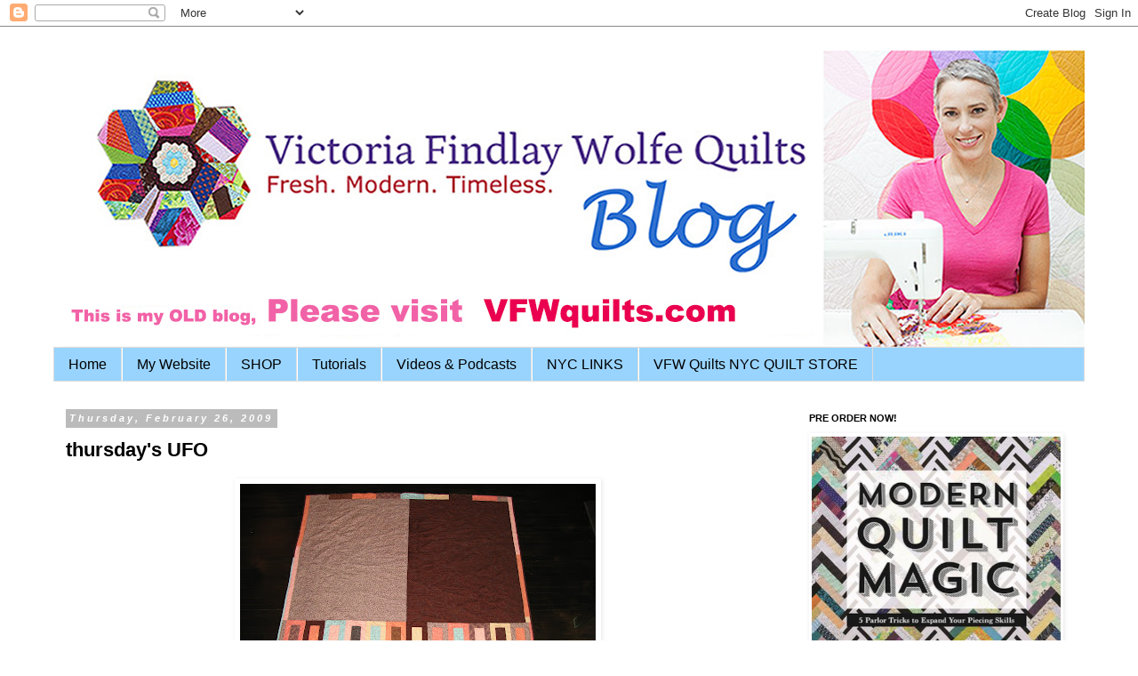

--- FILE ---
content_type: text/html; charset=UTF-8
request_url: http://bumblebeansinc.blogspot.com/2009/02/thursdays-ufo.html
body_size: 18635
content:
<!DOCTYPE html>
<html class='v2' dir='ltr' lang='en'>
<head>
<link href='https://www.blogger.com/static/v1/widgets/335934321-css_bundle_v2.css' rel='stylesheet' type='text/css'/>
<meta content='width=1100' name='viewport'/>
<meta content='text/html; charset=UTF-8' http-equiv='Content-Type'/>
<meta content='blogger' name='generator'/>
<link href='http://bumblebeansinc.blogspot.com/favicon.ico' rel='icon' type='image/x-icon'/>
<link href='http://bumblebeansinc.blogspot.com/2009/02/thursdays-ufo.html' rel='canonical'/>
<link rel="alternate" type="application/atom+xml" title="V Findlay Wolfe BLOG - Atom" href="http://bumblebeansinc.blogspot.com/feeds/posts/default" />
<link rel="alternate" type="application/rss+xml" title="V Findlay Wolfe BLOG - RSS" href="http://bumblebeansinc.blogspot.com/feeds/posts/default?alt=rss" />
<link rel="service.post" type="application/atom+xml" title="V Findlay Wolfe BLOG - Atom" href="https://www.blogger.com/feeds/1443247585927280557/posts/default" />

<link rel="alternate" type="application/atom+xml" title="V Findlay Wolfe BLOG - Atom" href="http://bumblebeansinc.blogspot.com/feeds/6815746967141092488/comments/default" />
<!--Can't find substitution for tag [blog.ieCssRetrofitLinks]-->
<link href='https://blogger.googleusercontent.com/img/b/R29vZ2xl/AVvXsEjpTrNvDqqTA4jFrNtNHR_PBbIJWyMAJVekXIt_QUDAcITuomdNHooLUFzt8T6N86ayluZqrIyDfmkzFEXMM-yfvjjpOVL7_okyKlfhns8GIkbLVCUP8QQ065cVRr-NH_EY_2EHnl-qIlpq/s400/bluegarden1+1.jpg' rel='image_src'/>
<meta content='http://bumblebeansinc.blogspot.com/2009/02/thursdays-ufo.html' property='og:url'/>
<meta content='thursday&#39;s UFO' property='og:title'/>
<meta content='Remember this quilt?  I asked you all for help deciding what to do with it?  well. the RIGHT side one...  Old post here. BLUE GARDEN QUILT: ...' property='og:description'/>
<meta content='https://blogger.googleusercontent.com/img/b/R29vZ2xl/AVvXsEjpTrNvDqqTA4jFrNtNHR_PBbIJWyMAJVekXIt_QUDAcITuomdNHooLUFzt8T6N86ayluZqrIyDfmkzFEXMM-yfvjjpOVL7_okyKlfhns8GIkbLVCUP8QQ065cVRr-NH_EY_2EHnl-qIlpq/w1200-h630-p-k-no-nu/bluegarden1+1.jpg' property='og:image'/>
<title>V Findlay Wolfe BLOG: thursday's UFO</title>
<style id='page-skin-1' type='text/css'><!--
/*
-----------------------------------------------
Blogger Template Style
Name:     Simple
Designer: Blogger
URL:      www.blogger.com
----------------------------------------------- */
/* Content
----------------------------------------------- */
body {
font: normal normal 14px Verdana, Geneva, sans-serif;
color: #000000;
background: #ffffff none repeat scroll top left;
padding: 0 0 0 0;
}
html body .region-inner {
min-width: 0;
max-width: 100%;
width: auto;
}
h2 {
font-size: 22px;
}
a:link {
text-decoration:none;
color: #ff32a9;
}
a:visited {
text-decoration:none;
color: #ff32a9;
}
a:hover {
text-decoration:underline;
color: #33aaff;
}
.body-fauxcolumn-outer .fauxcolumn-inner {
background: transparent none repeat scroll top left;
_background-image: none;
}
.body-fauxcolumn-outer .cap-top {
position: absolute;
z-index: 1;
height: 400px;
width: 100%;
}
.body-fauxcolumn-outer .cap-top .cap-left {
width: 100%;
background: transparent none repeat-x scroll top left;
_background-image: none;
}
.content-outer {
-moz-box-shadow: 0 0 0 rgba(0, 0, 0, .15);
-webkit-box-shadow: 0 0 0 rgba(0, 0, 0, .15);
-goog-ms-box-shadow: 0 0 0 #333333;
box-shadow: 0 0 0 rgba(0, 0, 0, .15);
margin-bottom: 1px;
}
.content-inner {
padding: 10px 40px;
}
.content-inner {
background-color: #ffffff;
}
/* Header
----------------------------------------------- */
.header-outer {
background: transparent none repeat-x scroll 0 -400px;
_background-image: none;
}
.Header h1 {
font: normal normal 40px 'Trebuchet MS',Trebuchet,Verdana,sans-serif;
color: #32aaff;
text-shadow: 0 0 0 rgba(0, 0, 0, .2);
}
.Header h1 a {
color: #32aaff;
}
.Header .description {
font-size: 18px;
color: #000000;
}
.header-inner .Header .titlewrapper {
padding: 22px 0;
}
.header-inner .Header .descriptionwrapper {
padding: 0 0;
}
/* Tabs
----------------------------------------------- */
.tabs-inner .section:first-child {
border-top: 0 solid #dddddd;
}
.tabs-inner .section:first-child ul {
margin-top: -1px;
border-top: 1px solid #dddddd;
border-left: 1px solid #dddddd;
border-right: 1px solid #dddddd;
}
.tabs-inner .widget ul {
background: #99d4ff none repeat-x scroll 0 -800px;
_background-image: none;
border-bottom: 1px solid #dddddd;
margin-top: 0;
margin-left: -30px;
margin-right: -30px;
}
.tabs-inner .widget li a {
display: inline-block;
padding: .6em 1em;
font: normal normal 16px Verdana, Geneva, sans-serif;
color: #000000;
border-left: 1px solid #ffffff;
border-right: 1px solid #dddddd;
}
.tabs-inner .widget li:first-child a {
border-left: none;
}
.tabs-inner .widget li.selected a, .tabs-inner .widget li a:hover {
color: #000000;
background-color: #eeeeee;
text-decoration: none;
}
/* Columns
----------------------------------------------- */
.main-outer {
border-top: 0 solid transparent;
}
.fauxcolumn-left-outer .fauxcolumn-inner {
border-right: 1px solid transparent;
}
.fauxcolumn-right-outer .fauxcolumn-inner {
border-left: 1px solid transparent;
}
/* Headings
----------------------------------------------- */
div.widget > h2,
div.widget h2.title {
margin: 0 0 1em 0;
font: normal bold 11px 'Trebuchet MS',Trebuchet,Verdana,sans-serif;
color: #000000;
}
/* Widgets
----------------------------------------------- */
.widget .zippy {
color: #999999;
text-shadow: 2px 2px 1px rgba(0, 0, 0, .1);
}
.widget .popular-posts ul {
list-style: none;
}
/* Posts
----------------------------------------------- */
h2.date-header {
font: italic bold 11px Arial, Tahoma, Helvetica, FreeSans, sans-serif;
}
.date-header span {
background-color: #bbbbbb;
color: #ffffff;
padding: 0.4em;
letter-spacing: 3px;
margin: inherit;
}
.main-inner {
padding-top: 35px;
padding-bottom: 65px;
}
.main-inner .column-center-inner {
padding: 0 0;
}
.main-inner .column-center-inner .section {
margin: 0 1em;
}
.post {
margin: 0 0 45px 0;
}
h3.post-title, .comments h4 {
font: normal bold 22px Verdana, Geneva, sans-serif;
margin: .75em 0 0;
}
.post-body {
font-size: 110%;
line-height: 1.4;
position: relative;
}
.post-body img, .post-body .tr-caption-container, .Profile img, .Image img,
.BlogList .item-thumbnail img {
padding: 2px;
background: #ffffff;
border: 1px solid #ffffff;
-moz-box-shadow: 1px 1px 5px rgba(0, 0, 0, .1);
-webkit-box-shadow: 1px 1px 5px rgba(0, 0, 0, .1);
box-shadow: 1px 1px 5px rgba(0, 0, 0, .1);
}
.post-body img, .post-body .tr-caption-container {
padding: 5px;
}
.post-body .tr-caption-container {
color: #000000;
}
.post-body .tr-caption-container img {
padding: 0;
background: transparent;
border: none;
-moz-box-shadow: 0 0 0 rgba(0, 0, 0, .1);
-webkit-box-shadow: 0 0 0 rgba(0, 0, 0, .1);
box-shadow: 0 0 0 rgba(0, 0, 0, .1);
}
.post-header {
margin: 0 0 1.5em;
line-height: 1.6;
font-size: 90%;
}
.post-footer {
margin: 20px -2px 0;
padding: 5px 10px;
color: #666666;
background-color: #eeeeee;
border-bottom: 1px solid #eeeeee;
line-height: 1.6;
font-size: 90%;
}
#comments .comment-author {
padding-top: 1.5em;
border-top: 1px solid transparent;
background-position: 0 1.5em;
}
#comments .comment-author:first-child {
padding-top: 0;
border-top: none;
}
.avatar-image-container {
margin: .2em 0 0;
}
#comments .avatar-image-container img {
border: 1px solid #ffffff;
}
/* Comments
----------------------------------------------- */
.comments .comments-content .icon.blog-author {
background-repeat: no-repeat;
background-image: url([data-uri]);
}
.comments .comments-content .loadmore a {
border-top: 1px solid #999999;
border-bottom: 1px solid #999999;
}
.comments .comment-thread.inline-thread {
background-color: #eeeeee;
}
.comments .continue {
border-top: 2px solid #999999;
}
/* Accents
---------------------------------------------- */
.section-columns td.columns-cell {
border-left: 1px solid transparent;
}
.blog-pager {
background: transparent url(https://www.blogblog.com/1kt/simple/paging_dot.png) repeat-x scroll top center;
}
.blog-pager-older-link, .home-link,
.blog-pager-newer-link {
background-color: #ffffff;
padding: 5px;
}
.footer-outer {
border-top: 1px dashed #bbbbbb;
}
/* Mobile
----------------------------------------------- */
body.mobile  {
background-size: auto;
}
.mobile .body-fauxcolumn-outer {
background: transparent none repeat scroll top left;
}
.mobile .body-fauxcolumn-outer .cap-top {
background-size: 100% auto;
}
.mobile .content-outer {
-webkit-box-shadow: 0 0 3px rgba(0, 0, 0, .15);
box-shadow: 0 0 3px rgba(0, 0, 0, .15);
}
.mobile .tabs-inner .widget ul {
margin-left: 0;
margin-right: 0;
}
.mobile .post {
margin: 0;
}
.mobile .main-inner .column-center-inner .section {
margin: 0;
}
.mobile .date-header span {
padding: 0.1em 10px;
margin: 0 -10px;
}
.mobile h3.post-title {
margin: 0;
}
.mobile .blog-pager {
background: transparent none no-repeat scroll top center;
}
.mobile .footer-outer {
border-top: none;
}
.mobile .main-inner, .mobile .footer-inner {
background-color: #ffffff;
}
.mobile-index-contents {
color: #000000;
}
.mobile-link-button {
background-color: #ff32a9;
}
.mobile-link-button a:link, .mobile-link-button a:visited {
color: #ffffff;
}
.mobile .tabs-inner .section:first-child {
border-top: none;
}
.mobile .tabs-inner .PageList .widget-content {
background-color: #eeeeee;
color: #000000;
border-top: 1px solid #dddddd;
border-bottom: 1px solid #dddddd;
}
.mobile .tabs-inner .PageList .widget-content .pagelist-arrow {
border-left: 1px solid #dddddd;
}

--></style>
<style id='template-skin-1' type='text/css'><!--
body {
min-width: 1240px;
}
.content-outer, .content-fauxcolumn-outer, .region-inner {
min-width: 1240px;
max-width: 1240px;
_width: 1240px;
}
.main-inner .columns {
padding-left: 0;
padding-right: 340px;
}
.main-inner .fauxcolumn-center-outer {
left: 0;
right: 340px;
/* IE6 does not respect left and right together */
_width: expression(this.parentNode.offsetWidth -
parseInt("0") -
parseInt("340px") + 'px');
}
.main-inner .fauxcolumn-left-outer {
width: 0;
}
.main-inner .fauxcolumn-right-outer {
width: 340px;
}
.main-inner .column-left-outer {
width: 0;
right: 100%;
margin-left: -0;
}
.main-inner .column-right-outer {
width: 340px;
margin-right: -340px;
}
#layout {
min-width: 0;
}
#layout .content-outer {
min-width: 0;
width: 800px;
}
#layout .region-inner {
min-width: 0;
width: auto;
}
body#layout div.add_widget {
padding: 8px;
}
body#layout div.add_widget a {
margin-left: 32px;
}
--></style>
<link href='https://www.blogger.com/dyn-css/authorization.css?targetBlogID=1443247585927280557&amp;zx=0a8a6ec7-29c6-4431-8645-3a2de7466605' media='none' onload='if(media!=&#39;all&#39;)media=&#39;all&#39;' rel='stylesheet'/><noscript><link href='https://www.blogger.com/dyn-css/authorization.css?targetBlogID=1443247585927280557&amp;zx=0a8a6ec7-29c6-4431-8645-3a2de7466605' rel='stylesheet'/></noscript>
<meta name='google-adsense-platform-account' content='ca-host-pub-1556223355139109'/>
<meta name='google-adsense-platform-domain' content='blogspot.com'/>

<!-- data-ad-client=ca-pub-7802018776154193 -->

</head>
<body class='loading variant-simplysimple'>
<div class='navbar section' id='navbar' name='Navbar'><div class='widget Navbar' data-version='1' id='Navbar1'><script type="text/javascript">
    function setAttributeOnload(object, attribute, val) {
      if(window.addEventListener) {
        window.addEventListener('load',
          function(){ object[attribute] = val; }, false);
      } else {
        window.attachEvent('onload', function(){ object[attribute] = val; });
      }
    }
  </script>
<div id="navbar-iframe-container"></div>
<script type="text/javascript" src="https://apis.google.com/js/platform.js"></script>
<script type="text/javascript">
      gapi.load("gapi.iframes:gapi.iframes.style.bubble", function() {
        if (gapi.iframes && gapi.iframes.getContext) {
          gapi.iframes.getContext().openChild({
              url: 'https://www.blogger.com/navbar/1443247585927280557?po\x3d6815746967141092488\x26origin\x3dhttp://bumblebeansinc.blogspot.com',
              where: document.getElementById("navbar-iframe-container"),
              id: "navbar-iframe"
          });
        }
      });
    </script><script type="text/javascript">
(function() {
var script = document.createElement('script');
script.type = 'text/javascript';
script.src = '//pagead2.googlesyndication.com/pagead/js/google_top_exp.js';
var head = document.getElementsByTagName('head')[0];
if (head) {
head.appendChild(script);
}})();
</script>
</div></div>
<div class='body-fauxcolumns'>
<div class='fauxcolumn-outer body-fauxcolumn-outer'>
<div class='cap-top'>
<div class='cap-left'></div>
<div class='cap-right'></div>
</div>
<div class='fauxborder-left'>
<div class='fauxborder-right'></div>
<div class='fauxcolumn-inner'>
</div>
</div>
<div class='cap-bottom'>
<div class='cap-left'></div>
<div class='cap-right'></div>
</div>
</div>
</div>
<div class='content'>
<div class='content-fauxcolumns'>
<div class='fauxcolumn-outer content-fauxcolumn-outer'>
<div class='cap-top'>
<div class='cap-left'></div>
<div class='cap-right'></div>
</div>
<div class='fauxborder-left'>
<div class='fauxborder-right'></div>
<div class='fauxcolumn-inner'>
</div>
</div>
<div class='cap-bottom'>
<div class='cap-left'></div>
<div class='cap-right'></div>
</div>
</div>
</div>
<div class='content-outer'>
<div class='content-cap-top cap-top'>
<div class='cap-left'></div>
<div class='cap-right'></div>
</div>
<div class='fauxborder-left content-fauxborder-left'>
<div class='fauxborder-right content-fauxborder-right'></div>
<div class='content-inner'>
<header>
<div class='header-outer'>
<div class='header-cap-top cap-top'>
<div class='cap-left'></div>
<div class='cap-right'></div>
</div>
<div class='fauxborder-left header-fauxborder-left'>
<div class='fauxborder-right header-fauxborder-right'></div>
<div class='region-inner header-inner'>
<div class='header section' id='header' name='Header'><div class='widget Header' data-version='1' id='Header1'>
<div id='header-inner'>
<a href='http://bumblebeansinc.blogspot.com/' style='display: block'>
<img alt='V Findlay Wolfe BLOG' height='351px; ' id='Header1_headerimg' src='https://blogger.googleusercontent.com/img/b/R29vZ2xl/AVvXsEhbHT7MvTrpbpzpgTqeqTAaeGzP80yRJVLVSvq-bRCCugr6QpRA58_DgGkW2JgF1jsXdwmW5AC9SH0G8MFrG9kdIUfebxcjui-d0L_qIiN5byvnLRrJspa0OUEU7DO3n4SW8LxXNqYbQdg/s1600/blog+header+copy.jpg' style='display: block' width='1224px; '/>
</a>
</div>
</div></div>
</div>
</div>
<div class='header-cap-bottom cap-bottom'>
<div class='cap-left'></div>
<div class='cap-right'></div>
</div>
</div>
</header>
<div class='tabs-outer'>
<div class='tabs-cap-top cap-top'>
<div class='cap-left'></div>
<div class='cap-right'></div>
</div>
<div class='fauxborder-left tabs-fauxborder-left'>
<div class='fauxborder-right tabs-fauxborder-right'></div>
<div class='region-inner tabs-inner'>
<div class='tabs section' id='crosscol' name='Cross-Column'><div class='widget PageList' data-version='1' id='PageList2'>
<h2>Pages</h2>
<div class='widget-content'>
<ul>
<li>
<a href='http://bumblebeansinc.blogspot.com/'>Home</a>
</li>
<li>
<a href='http://bumblebeansinc.blogspot.com/p/website.html'>My Website</a>
</li>
<li>
<a href='http://bumblebeansinc.blogspot.com/p/nyc-store.html'>SHOP</a>
</li>
<li>
<a href='http://bumblebeansinc.blogspot.com/p/waverunner-tutorial.html'>Tutorials</a>
</li>
<li>
<a href='http://bumblebeansinc.blogspot.com/p/nyc-mod.html'>Videos &amp; Podcasts</a>
</li>
<li>
<a href='http://bumblebeansinc.blogspot.com/p/fashion-district-nyc.html'>NYC LINKS</a>
</li>
<li>
<a href='http://bumblebeansinc.blogspot.com/p/vfw-quilts-nyc-quilt-store.html'>VFW Quilts NYC QUILT STORE</a>
</li>
</ul>
<div class='clear'></div>
</div>
</div></div>
<div class='tabs no-items section' id='crosscol-overflow' name='Cross-Column 2'></div>
</div>
</div>
<div class='tabs-cap-bottom cap-bottom'>
<div class='cap-left'></div>
<div class='cap-right'></div>
</div>
</div>
<div class='main-outer'>
<div class='main-cap-top cap-top'>
<div class='cap-left'></div>
<div class='cap-right'></div>
</div>
<div class='fauxborder-left main-fauxborder-left'>
<div class='fauxborder-right main-fauxborder-right'></div>
<div class='region-inner main-inner'>
<div class='columns fauxcolumns'>
<div class='fauxcolumn-outer fauxcolumn-center-outer'>
<div class='cap-top'>
<div class='cap-left'></div>
<div class='cap-right'></div>
</div>
<div class='fauxborder-left'>
<div class='fauxborder-right'></div>
<div class='fauxcolumn-inner'>
</div>
</div>
<div class='cap-bottom'>
<div class='cap-left'></div>
<div class='cap-right'></div>
</div>
</div>
<div class='fauxcolumn-outer fauxcolumn-left-outer'>
<div class='cap-top'>
<div class='cap-left'></div>
<div class='cap-right'></div>
</div>
<div class='fauxborder-left'>
<div class='fauxborder-right'></div>
<div class='fauxcolumn-inner'>
</div>
</div>
<div class='cap-bottom'>
<div class='cap-left'></div>
<div class='cap-right'></div>
</div>
</div>
<div class='fauxcolumn-outer fauxcolumn-right-outer'>
<div class='cap-top'>
<div class='cap-left'></div>
<div class='cap-right'></div>
</div>
<div class='fauxborder-left'>
<div class='fauxborder-right'></div>
<div class='fauxcolumn-inner'>
</div>
</div>
<div class='cap-bottom'>
<div class='cap-left'></div>
<div class='cap-right'></div>
</div>
</div>
<!-- corrects IE6 width calculation -->
<div class='columns-inner'>
<div class='column-center-outer'>
<div class='column-center-inner'>
<div class='main section' id='main' name='Main'><div class='widget Blog' data-version='1' id='Blog1'>
<div class='blog-posts hfeed'>

          <div class="date-outer">
        
<h2 class='date-header'><span>Thursday, February 26, 2009</span></h2>

          <div class="date-posts">
        
<div class='post-outer'>
<div class='post hentry uncustomized-post-template' itemprop='blogPost' itemscope='itemscope' itemtype='http://schema.org/BlogPosting'>
<meta content='https://blogger.googleusercontent.com/img/b/R29vZ2xl/AVvXsEjpTrNvDqqTA4jFrNtNHR_PBbIJWyMAJVekXIt_QUDAcITuomdNHooLUFzt8T6N86ayluZqrIyDfmkzFEXMM-yfvjjpOVL7_okyKlfhns8GIkbLVCUP8QQ065cVRr-NH_EY_2EHnl-qIlpq/s400/bluegarden1+1.jpg' itemprop='image_url'/>
<meta content='1443247585927280557' itemprop='blogId'/>
<meta content='6815746967141092488' itemprop='postId'/>
<a name='6815746967141092488'></a>
<h3 class='post-title entry-title' itemprop='name'>
thursday's UFO
</h3>
<div class='post-header'>
<div class='post-header-line-1'></div>
</div>
<div class='post-body entry-content' id='post-body-6815746967141092488' itemprop='description articleBody'>
<a href="https://blogger.googleusercontent.com/img/b/R29vZ2xl/AVvXsEjpTrNvDqqTA4jFrNtNHR_PBbIJWyMAJVekXIt_QUDAcITuomdNHooLUFzt8T6N86ayluZqrIyDfmkzFEXMM-yfvjjpOVL7_okyKlfhns8GIkbLVCUP8QQ065cVRr-NH_EY_2EHnl-qIlpq/s1600-h/bluegarden1+1.jpg" onblur="try {parent.deselectBloggerImageGracefully();} catch(e) {}"><img alt="" border="0" id="BLOGGER_PHOTO_ID_5307493724517882274" src="https://blogger.googleusercontent.com/img/b/R29vZ2xl/AVvXsEjpTrNvDqqTA4jFrNtNHR_PBbIJWyMAJVekXIt_QUDAcITuomdNHooLUFzt8T6N86ayluZqrIyDfmkzFEXMM-yfvjjpOVL7_okyKlfhns8GIkbLVCUP8QQ065cVRr-NH_EY_2EHnl-qIlpq/s400/bluegarden1+1.jpg" style="margin: 0px auto 10px; display: block; text-align: center; cursor: pointer; width: 400px; height: 300px;" /></a><br /><a href="https://blogger.googleusercontent.com/img/b/R29vZ2xl/AVvXsEiwG4YOr36CCNokB5qMGEtcqKrH-efN5vJAtWZlgz13t-jxIoqorpm2_v4HrTwIOpA_BJSHggarOevy5_GiDxVLecczBzTivX1tqDlgTfFXngUktXhXLWZsP7uPOnKH6bB-Z6u91VRwczfh/s1600-h/bluegarden1.jpg" onblur="try {parent.deselectBloggerImageGracefully();} catch(e) {}"><img alt="" border="0" id="BLOGGER_PHOTO_ID_5307310903952806514" src="https://blogger.googleusercontent.com/img/b/R29vZ2xl/AVvXsEiwG4YOr36CCNokB5qMGEtcqKrH-efN5vJAtWZlgz13t-jxIoqorpm2_v4HrTwIOpA_BJSHggarOevy5_GiDxVLecczBzTivX1tqDlgTfFXngUktXhXLWZsP7uPOnKH6bB-Z6u91VRwczfh/s400/bluegarden1.jpg" style="margin: 0px auto 10px; display: block; text-align: center; cursor: pointer; width: 400px; height: 300px;" /></a><br /><div style="text-align: center;"><a href="http://bumblebeans.blogspot.com/2009/01/and-winner-is.html" onblur="try {parent.deselectBloggerImageGracefully();} catch(e) {}"><img alt="" border="0" id="BLOGGER_PHOTO_ID_5307281927905144466" src="https://blogger.googleusercontent.com/img/b/R29vZ2xl/AVvXsEgMUzK5Q5GDaQp8tAIb68eAKNx0XP_B2y4mLdWW4FhkCPBGnmmU0-RcQ8gza6UWM-DinxlwfUUuorOaemcFDUUzz4A3mvwtmZta1gZ4uOqth6thkUNTOns95-pZlwi2yukdO6S9AvZFb503/s400/Picture+17.png" style="margin: 0px auto 10px; display: block; text-align: center; cursor: pointer; width: 207px; height: 166px;" /></a><span style="font-family:lucida grande;">Remember this quilt?  I asked you all for help deciding what to do with it?  well. the RIGHT side one...  Old post </span><a href="http://bumblebeans.blogspot.com/2009/01/and-winner-is.html" style="font-family: lucida grande;">here.</a><br /><br /></div><div style="text-align: center;"><a href="https://blogger.googleusercontent.com/img/b/R29vZ2xl/AVvXsEhfYU0CLqEByEpxG0XtzE7jS_G9lhu7AXU0XTrXnzuvffZO2xzDrrY70qEUiWU6kKW4aXAsHS39OnOXG89Gd2HGv6ZcFzkSt4aABj3B5s_gt33u9E10nUG43LXiShix_oM2TZBP7pPCvRKn/s1600-h/bluegarden+1.jpg" onblur="try {parent.deselectBloggerImageGracefully();} catch(e) {}"><img alt="" border="0" id="BLOGGER_PHOTO_ID_5307234750961396866" src="https://blogger.googleusercontent.com/img/b/R29vZ2xl/AVvXsEhfYU0CLqEByEpxG0XtzE7jS_G9lhu7AXU0XTrXnzuvffZO2xzDrrY70qEUiWU6kKW4aXAsHS39OnOXG89Gd2HGv6ZcFzkSt4aABj3B5s_gt33u9E10nUG43LXiShix_oM2TZBP7pPCvRKn/s400/bluegarden+1.jpg" style="margin: 0px auto 10px; display: block; text-align: center; cursor: pointer; width: 400px; height: 300px;" /></a>BLUE GARDEN QUILT:<br /></div><span style="font-size:130%;"><span style="font-family:lucida grande;">I'm just finished the last side of binding on this UFO.  I am so happy with the way it turned out!  It is becoming a favorite...  I'm loving the <span class="blsp-spelling-corrected" id="SPELLING_ERROR_0">variegated</span> thread.  It made the  dark brown so much more interesting.<br /><br /></span></span><div style="text-align: center;"><span style="font-size:130%;"><span style="font-family:lucida grande;">**********</span></span><br /><br /></div><span style="font-size:130%;"><span style="font-family:lucida grande;"><span style="color: rgb(0, 0, 153);">Thank you so much all of you for sending some power thoughts up for my little buddy Owen.  His surgery went pretty well, despite losing a lot of blood.</span><br /><span style="color: rgb(0, 0, 153);">He's resting, recovering, and am told this is still a very iffy time.  So please keep those thoughts flowing for him.  thanks to all of you!</span><br /></span></span>
<div style='clear: both;'></div>
</div>
<div class='post-footer'>
<div class='post-footer-line post-footer-line-1'>
<span class='post-author vcard'>
Posted by
<span class='fn' itemprop='author' itemscope='itemscope' itemtype='http://schema.org/Person'>
<meta content='https://www.blogger.com/profile/09251128530307420200' itemprop='url'/>
<a class='g-profile' href='https://www.blogger.com/profile/09251128530307420200' rel='author' title='author profile'>
<span itemprop='name'>Victoria Findlay Wolfe</span>
</a>
</span>
</span>
<span class='post-timestamp'>
at
<meta content='http://bumblebeansinc.blogspot.com/2009/02/thursdays-ufo.html' itemprop='url'/>
<a class='timestamp-link' href='http://bumblebeansinc.blogspot.com/2009/02/thursdays-ufo.html' rel='bookmark' title='permanent link'><abbr class='published' itemprop='datePublished' title='2009-02-26T17:18:00-05:00'>5:18&#8239;PM</abbr></a>
</span>
<span class='post-comment-link'>
</span>
<span class='post-icons'>
<span class='item-control blog-admin pid-439245788'>
<a href='https://www.blogger.com/post-edit.g?blogID=1443247585927280557&postID=6815746967141092488&from=pencil' title='Edit Post'>
<img alt='' class='icon-action' height='18' src='https://resources.blogblog.com/img/icon18_edit_allbkg.gif' width='18'/>
</a>
</span>
</span>
<div class='post-share-buttons goog-inline-block'>
<a class='goog-inline-block share-button sb-email' href='https://www.blogger.com/share-post.g?blogID=1443247585927280557&postID=6815746967141092488&target=email' target='_blank' title='Email This'><span class='share-button-link-text'>Email This</span></a><a class='goog-inline-block share-button sb-blog' href='https://www.blogger.com/share-post.g?blogID=1443247585927280557&postID=6815746967141092488&target=blog' onclick='window.open(this.href, "_blank", "height=270,width=475"); return false;' target='_blank' title='BlogThis!'><span class='share-button-link-text'>BlogThis!</span></a><a class='goog-inline-block share-button sb-twitter' href='https://www.blogger.com/share-post.g?blogID=1443247585927280557&postID=6815746967141092488&target=twitter' target='_blank' title='Share to X'><span class='share-button-link-text'>Share to X</span></a><a class='goog-inline-block share-button sb-facebook' href='https://www.blogger.com/share-post.g?blogID=1443247585927280557&postID=6815746967141092488&target=facebook' onclick='window.open(this.href, "_blank", "height=430,width=640"); return false;' target='_blank' title='Share to Facebook'><span class='share-button-link-text'>Share to Facebook</span></a><a class='goog-inline-block share-button sb-pinterest' href='https://www.blogger.com/share-post.g?blogID=1443247585927280557&postID=6815746967141092488&target=pinterest' target='_blank' title='Share to Pinterest'><span class='share-button-link-text'>Share to Pinterest</span></a>
</div>
</div>
<div class='post-footer-line post-footer-line-2'>
<span class='post-labels'>
Labels:
<a href='http://bumblebeansinc.blogspot.com/search/label/blue%20garden%20quilt' rel='tag'>blue garden quilt</a>,
<a href='http://bumblebeansinc.blogspot.com/search/label/owen' rel='tag'>owen</a>,
<a href='http://bumblebeansinc.blogspot.com/search/label/Quilts' rel='tag'>Quilts</a>,
<a href='http://bumblebeansinc.blogspot.com/search/label/UFO%27s' rel='tag'>UFO&#39;s</a>
</span>
</div>
<div class='post-footer-line post-footer-line-3'>
<span class='post-location'>
</span>
</div>
</div>
</div>
<div class='comments' id='comments'>
<a name='comments'></a>
<h4>8 comments:</h4>
<div class='comments-content'>
<script async='async' src='' type='text/javascript'></script>
<script type='text/javascript'>
    (function() {
      var items = null;
      var msgs = null;
      var config = {};

// <![CDATA[
      var cursor = null;
      if (items && items.length > 0) {
        cursor = parseInt(items[items.length - 1].timestamp) + 1;
      }

      var bodyFromEntry = function(entry) {
        var text = (entry &&
                    ((entry.content && entry.content.$t) ||
                     (entry.summary && entry.summary.$t))) ||
            '';
        if (entry && entry.gd$extendedProperty) {
          for (var k in entry.gd$extendedProperty) {
            if (entry.gd$extendedProperty[k].name == 'blogger.contentRemoved') {
              return '<span class="deleted-comment">' + text + '</span>';
            }
          }
        }
        return text;
      }

      var parse = function(data) {
        cursor = null;
        var comments = [];
        if (data && data.feed && data.feed.entry) {
          for (var i = 0, entry; entry = data.feed.entry[i]; i++) {
            var comment = {};
            // comment ID, parsed out of the original id format
            var id = /blog-(\d+).post-(\d+)/.exec(entry.id.$t);
            comment.id = id ? id[2] : null;
            comment.body = bodyFromEntry(entry);
            comment.timestamp = Date.parse(entry.published.$t) + '';
            if (entry.author && entry.author.constructor === Array) {
              var auth = entry.author[0];
              if (auth) {
                comment.author = {
                  name: (auth.name ? auth.name.$t : undefined),
                  profileUrl: (auth.uri ? auth.uri.$t : undefined),
                  avatarUrl: (auth.gd$image ? auth.gd$image.src : undefined)
                };
              }
            }
            if (entry.link) {
              if (entry.link[2]) {
                comment.link = comment.permalink = entry.link[2].href;
              }
              if (entry.link[3]) {
                var pid = /.*comments\/default\/(\d+)\?.*/.exec(entry.link[3].href);
                if (pid && pid[1]) {
                  comment.parentId = pid[1];
                }
              }
            }
            comment.deleteclass = 'item-control blog-admin';
            if (entry.gd$extendedProperty) {
              for (var k in entry.gd$extendedProperty) {
                if (entry.gd$extendedProperty[k].name == 'blogger.itemClass') {
                  comment.deleteclass += ' ' + entry.gd$extendedProperty[k].value;
                } else if (entry.gd$extendedProperty[k].name == 'blogger.displayTime') {
                  comment.displayTime = entry.gd$extendedProperty[k].value;
                }
              }
            }
            comments.push(comment);
          }
        }
        return comments;
      };

      var paginator = function(callback) {
        if (hasMore()) {
          var url = config.feed + '?alt=json&v=2&orderby=published&reverse=false&max-results=50';
          if (cursor) {
            url += '&published-min=' + new Date(cursor).toISOString();
          }
          window.bloggercomments = function(data) {
            var parsed = parse(data);
            cursor = parsed.length < 50 ? null
                : parseInt(parsed[parsed.length - 1].timestamp) + 1
            callback(parsed);
            window.bloggercomments = null;
          }
          url += '&callback=bloggercomments';
          var script = document.createElement('script');
          script.type = 'text/javascript';
          script.src = url;
          document.getElementsByTagName('head')[0].appendChild(script);
        }
      };
      var hasMore = function() {
        return !!cursor;
      };
      var getMeta = function(key, comment) {
        if ('iswriter' == key) {
          var matches = !!comment.author
              && comment.author.name == config.authorName
              && comment.author.profileUrl == config.authorUrl;
          return matches ? 'true' : '';
        } else if ('deletelink' == key) {
          return config.baseUri + '/comment/delete/'
               + config.blogId + '/' + comment.id;
        } else if ('deleteclass' == key) {
          return comment.deleteclass;
        }
        return '';
      };

      var replybox = null;
      var replyUrlParts = null;
      var replyParent = undefined;

      var onReply = function(commentId, domId) {
        if (replybox == null) {
          // lazily cache replybox, and adjust to suit this style:
          replybox = document.getElementById('comment-editor');
          if (replybox != null) {
            replybox.height = '250px';
            replybox.style.display = 'block';
            replyUrlParts = replybox.src.split('#');
          }
        }
        if (replybox && (commentId !== replyParent)) {
          replybox.src = '';
          document.getElementById(domId).insertBefore(replybox, null);
          replybox.src = replyUrlParts[0]
              + (commentId ? '&parentID=' + commentId : '')
              + '#' + replyUrlParts[1];
          replyParent = commentId;
        }
      };

      var hash = (window.location.hash || '#').substring(1);
      var startThread, targetComment;
      if (/^comment-form_/.test(hash)) {
        startThread = hash.substring('comment-form_'.length);
      } else if (/^c[0-9]+$/.test(hash)) {
        targetComment = hash.substring(1);
      }

      // Configure commenting API:
      var configJso = {
        'maxDepth': config.maxThreadDepth
      };
      var provider = {
        'id': config.postId,
        'data': items,
        'loadNext': paginator,
        'hasMore': hasMore,
        'getMeta': getMeta,
        'onReply': onReply,
        'rendered': true,
        'initComment': targetComment,
        'initReplyThread': startThread,
        'config': configJso,
        'messages': msgs
      };

      var render = function() {
        if (window.goog && window.goog.comments) {
          var holder = document.getElementById('comment-holder');
          window.goog.comments.render(holder, provider);
        }
      };

      // render now, or queue to render when library loads:
      if (window.goog && window.goog.comments) {
        render();
      } else {
        window.goog = window.goog || {};
        window.goog.comments = window.goog.comments || {};
        window.goog.comments.loadQueue = window.goog.comments.loadQueue || [];
        window.goog.comments.loadQueue.push(render);
      }
    })();
// ]]>
  </script>
<div id='comment-holder'>
<div class="comment-thread toplevel-thread"><ol id="top-ra"><li class="comment" id="c8929407795372710176"><div class="avatar-image-container"><img src="//www.blogger.com/img/blogger_logo_round_35.png" alt=""/></div><div class="comment-block"><div class="comment-header"><cite class="user"><a href="https://www.blogger.com/profile/16377399515596656274" rel="nofollow">Unknown</a></cite><span class="icon user "></span><span class="datetime secondary-text"><a rel="nofollow" href="http://bumblebeansinc.blogspot.com/2009/02/thursdays-ufo.html?showComment=1235688300000#c8929407795372710176">February 26, 2009 at 5:45&#8239;PM</a></span></div><p class="comment-content">I love the quilt, it's one of my fave color combo. And I am still praying for a full recovery for Owen :)</p><span class="comment-actions secondary-text"><a class="comment-reply" target="_self" data-comment-id="8929407795372710176">Reply</a><span class="item-control blog-admin blog-admin pid-1505440887"><a target="_self" href="https://www.blogger.com/comment/delete/1443247585927280557/8929407795372710176">Delete</a></span></span></div><div class="comment-replies"><div id="c8929407795372710176-rt" class="comment-thread inline-thread hidden"><span class="thread-toggle thread-expanded"><span class="thread-arrow"></span><span class="thread-count"><a target="_self">Replies</a></span></span><ol id="c8929407795372710176-ra" class="thread-chrome thread-expanded"><div></div><div id="c8929407795372710176-continue" class="continue"><a class="comment-reply" target="_self" data-comment-id="8929407795372710176">Reply</a></div></ol></div></div><div class="comment-replybox-single" id="c8929407795372710176-ce"></div></li><li class="comment" id="c2037739133705403110"><div class="avatar-image-container"><img src="//1.bp.blogspot.com/_8GHnJLBS5rs/TAeVpZcCnII/AAAAAAAAArs/ShaF-dKu1cc/S45-s35/self_portrait_w_camera.jpg" alt=""/></div><div class="comment-block"><div class="comment-header"><cite class="user"><a href="https://www.blogger.com/profile/13125636955774765264" rel="nofollow">Amy</a></cite><span class="icon user "></span><span class="datetime secondary-text"><a rel="nofollow" href="http://bumblebeansinc.blogspot.com/2009/02/thursdays-ufo.html?showComment=1235696940000#c2037739133705403110">February 26, 2009 at 8:09&#8239;PM</a></span></div><p class="comment-content">Glad to hear that Owen's surgery went well. I'll keep him in my thoughts.<br><br>Love the quilt and the quilting. The colors are pretty but they don't seem terribly "you". There's no blue!</p><span class="comment-actions secondary-text"><a class="comment-reply" target="_self" data-comment-id="2037739133705403110">Reply</a><span class="item-control blog-admin blog-admin pid-1290540175"><a target="_self" href="https://www.blogger.com/comment/delete/1443247585927280557/2037739133705403110">Delete</a></span></span></div><div class="comment-replies"><div id="c2037739133705403110-rt" class="comment-thread inline-thread hidden"><span class="thread-toggle thread-expanded"><span class="thread-arrow"></span><span class="thread-count"><a target="_self">Replies</a></span></span><ol id="c2037739133705403110-ra" class="thread-chrome thread-expanded"><div></div><div id="c2037739133705403110-continue" class="continue"><a class="comment-reply" target="_self" data-comment-id="2037739133705403110">Reply</a></div></ol></div></div><div class="comment-replybox-single" id="c2037739133705403110-ce"></div></li><li class="comment" id="c8619583237959033536"><div class="avatar-image-container"><img src="//blogger.googleusercontent.com/img/b/R29vZ2xl/AVvXsEjVopUi_Igf7_U43-QK8Dvr7CjQByflJsuHMMtx2pYybmrS9F7-KBPGAWJjBZWCHB8yZ3iybnwm_OLktoD1yDMIpRpZAmxTrcm6UTbAzq9EMqrFw4f_oF6VLJKmIkbXbA/s45-c/Screen+shot+2011-11-08+at+8.22.44+AM.png" alt=""/></div><div class="comment-block"><div class="comment-header"><cite class="user"><a href="https://www.blogger.com/profile/09251128530307420200" rel="nofollow">Victoria Findlay Wolfe</a></cite><span class="icon user blog-author"></span><span class="datetime secondary-text"><a rel="nofollow" href="http://bumblebeansinc.blogspot.com/2009/02/thursdays-ufo.html?showComment=1235704320000#c8619583237959033536">February 26, 2009 at 10:12&#8239;PM</a></span></div><p class="comment-content">oh honey , It&#39;s very me...Brown, Orange &amp; Blue!  maybe I need to take better pictures...  so much for natural light.  ;-)</p><span class="comment-actions secondary-text"><a class="comment-reply" target="_self" data-comment-id="8619583237959033536">Reply</a><span class="item-control blog-admin blog-admin pid-439245788"><a target="_self" href="https://www.blogger.com/comment/delete/1443247585927280557/8619583237959033536">Delete</a></span></span></div><div class="comment-replies"><div id="c8619583237959033536-rt" class="comment-thread inline-thread hidden"><span class="thread-toggle thread-expanded"><span class="thread-arrow"></span><span class="thread-count"><a target="_self">Replies</a></span></span><ol id="c8619583237959033536-ra" class="thread-chrome thread-expanded"><div></div><div id="c8619583237959033536-continue" class="continue"><a class="comment-reply" target="_self" data-comment-id="8619583237959033536">Reply</a></div></ol></div></div><div class="comment-replybox-single" id="c8619583237959033536-ce"></div></li><li class="comment" id="c5269878216550452654"><div class="avatar-image-container"><img src="//2.bp.blogspot.com/_SpqcTFj0Ep0/S0v0Ur9S74I/AAAAAAAACHM/iapdwnjhg-g/S45-s35/Photo%2B1.jpg" alt=""/></div><div class="comment-block"><div class="comment-header"><cite class="user"><a href="https://www.blogger.com/profile/04658198685121310571" rel="nofollow">jovaliquilts</a></cite><span class="icon user "></span><span class="datetime secondary-text"><a rel="nofollow" href="http://bumblebeansinc.blogspot.com/2009/02/thursdays-ufo.html?showComment=1235704680000#c5269878216550452654">February 26, 2009 at 10:18&#8239;PM</a></span></div><p class="comment-content">The quilt looks great! I love that style, and the quilting really provides nice interest. I clicked to enlarge the photo and you can see it really well that way.<br>So glad Owen made it through the surgery ok -- hope he hangs in there and keeps improving.</p><span class="comment-actions secondary-text"><a class="comment-reply" target="_self" data-comment-id="5269878216550452654">Reply</a><span class="item-control blog-admin blog-admin pid-1026645780"><a target="_self" href="https://www.blogger.com/comment/delete/1443247585927280557/5269878216550452654">Delete</a></span></span></div><div class="comment-replies"><div id="c5269878216550452654-rt" class="comment-thread inline-thread hidden"><span class="thread-toggle thread-expanded"><span class="thread-arrow"></span><span class="thread-count"><a target="_self">Replies</a></span></span><ol id="c5269878216550452654-ra" class="thread-chrome thread-expanded"><div></div><div id="c5269878216550452654-continue" class="continue"><a class="comment-reply" target="_self" data-comment-id="5269878216550452654">Reply</a></div></ol></div></div><div class="comment-replybox-single" id="c5269878216550452654-ce"></div></li><li class="comment" id="c9014651008914611686"><div class="avatar-image-container"><img src="//www.blogger.com/img/blogger_logo_round_35.png" alt=""/></div><div class="comment-block"><div class="comment-header"><cite class="user"><a href="https://www.blogger.com/profile/00495753587207547865" rel="nofollow">dee</a></cite><span class="icon user "></span><span class="datetime secondary-text"><a rel="nofollow" href="http://bumblebeansinc.blogspot.com/2009/02/thursdays-ufo.html?showComment=1235733960000#c9014651008914611686">February 27, 2009 at 6:26&#8239;AM</a></span></div><p class="comment-content">I've been thinking about Owen ever since you showed that picture. I'll continue praying for him. Such a darling Boy.<br>Love the color combo- very Beans</p><span class="comment-actions secondary-text"><a class="comment-reply" target="_self" data-comment-id="9014651008914611686">Reply</a><span class="item-control blog-admin blog-admin pid-827865873"><a target="_self" href="https://www.blogger.com/comment/delete/1443247585927280557/9014651008914611686">Delete</a></span></span></div><div class="comment-replies"><div id="c9014651008914611686-rt" class="comment-thread inline-thread hidden"><span class="thread-toggle thread-expanded"><span class="thread-arrow"></span><span class="thread-count"><a target="_self">Replies</a></span></span><ol id="c9014651008914611686-ra" class="thread-chrome thread-expanded"><div></div><div id="c9014651008914611686-continue" class="continue"><a class="comment-reply" target="_self" data-comment-id="9014651008914611686">Reply</a></div></ol></div></div><div class="comment-replybox-single" id="c9014651008914611686-ce"></div></li><li class="comment" id="c1221897081250833901"><div class="avatar-image-container"><img src="//blogger.googleusercontent.com/img/b/R29vZ2xl/AVvXsEgvM4fEmEj60eX2GNjCQ3DqTBRHRepBoJw0M1RtMOw6bhNgHyiDwAtW9FCEAgBteqwIbfB0_d4GPx4NIUXhXBdtNmRvBNopXIEm2a5_b6gnEt5cY9vdTNoCx_xxV5j5s_Q/s45-c/Doris+3.jpg" alt=""/></div><div class="comment-block"><div class="comment-header"><cite class="user"><a href="https://www.blogger.com/profile/09167997687171327482" rel="nofollow">Doris</a></cite><span class="icon user "></span><span class="datetime secondary-text"><a rel="nofollow" href="http://bumblebeansinc.blogspot.com/2009/02/thursdays-ufo.html?showComment=1235745480000#c1221897081250833901">February 27, 2009 at 9:38&#8239;AM</a></span></div><p class="comment-content">Thank you for the Owen update...prayers still flowing...<br><br>Love this quilt, your quilting looks fantastic!</p><span class="comment-actions secondary-text"><a class="comment-reply" target="_self" data-comment-id="1221897081250833901">Reply</a><span class="item-control blog-admin blog-admin pid-687580442"><a target="_self" href="https://www.blogger.com/comment/delete/1443247585927280557/1221897081250833901">Delete</a></span></span></div><div class="comment-replies"><div id="c1221897081250833901-rt" class="comment-thread inline-thread hidden"><span class="thread-toggle thread-expanded"><span class="thread-arrow"></span><span class="thread-count"><a target="_self">Replies</a></span></span><ol id="c1221897081250833901-ra" class="thread-chrome thread-expanded"><div></div><div id="c1221897081250833901-continue" class="continue"><a class="comment-reply" target="_self" data-comment-id="1221897081250833901">Reply</a></div></ol></div></div><div class="comment-replybox-single" id="c1221897081250833901-ce"></div></li><li class="comment" id="c753857235986768450"><div class="avatar-image-container"><img src="//blogger.googleusercontent.com/img/b/R29vZ2xl/AVvXsEhiUxH0o032D-s1Eme0R4S37YfkIUwMdiEBgX9hSzX09veJm4F_EtoNO2mnyLXK3d5WR29ci9eX0X1uDee7WDpWbUOgohjhlU5wL_Y8Fhp9sHtAanOsmOwrdzguRMmTMl0/s45-c/*" alt=""/></div><div class="comment-block"><div class="comment-header"><cite class="user"><a href="https://www.blogger.com/profile/02953574832610193585" rel="nofollow">Jean </a></cite><span class="icon user "></span><span class="datetime secondary-text"><a rel="nofollow" href="http://bumblebeansinc.blogspot.com/2009/02/thursdays-ufo.html?showComment=1235828160000#c753857235986768450">February 28, 2009 at 8:36&#8239;AM</a></span></div><p class="comment-content">Love your quilts, very nice. I hope everything goes well with owen too. How sad to have to fight cancer at so young an age.</p><span class="comment-actions secondary-text"><a class="comment-reply" target="_self" data-comment-id="753857235986768450">Reply</a><span class="item-control blog-admin blog-admin pid-1368345698"><a target="_self" href="https://www.blogger.com/comment/delete/1443247585927280557/753857235986768450">Delete</a></span></span></div><div class="comment-replies"><div id="c753857235986768450-rt" class="comment-thread inline-thread hidden"><span class="thread-toggle thread-expanded"><span class="thread-arrow"></span><span class="thread-count"><a target="_self">Replies</a></span></span><ol id="c753857235986768450-ra" class="thread-chrome thread-expanded"><div></div><div id="c753857235986768450-continue" class="continue"><a class="comment-reply" target="_self" data-comment-id="753857235986768450">Reply</a></div></ol></div></div><div class="comment-replybox-single" id="c753857235986768450-ce"></div></li><li class="comment" id="c290617069708738271"><div class="avatar-image-container"><img src="//blogger.googleusercontent.com/img/b/R29vZ2xl/AVvXsEitUMBKr0_6CirICkiqAeccA4tUFJfHa73aPzjDf-ZvOhPpdt4sBQG0OUF1IV86jrhnj0mWwrwKOTGZDBOtnwcnP9h5PGKAvef3h_ISGOJdi2lvTqmh9iEkB5R56Y5xQQ/s45-c/Rebekah+Craft.jpg" alt=""/></div><div class="comment-block"><div class="comment-header"><cite class="user"><a href="https://www.blogger.com/profile/01899925801318375926" rel="nofollow">Rebekah</a></cite><span class="icon user "></span><span class="datetime secondary-text"><a rel="nofollow" href="http://bumblebeansinc.blogspot.com/2009/02/thursdays-ufo.html?showComment=1236137220000#c290617069708738271">March 3, 2009 at 10:27&#8239;PM</a></span></div><p class="comment-content">this is gorgeous! I love the colors and the block pattern.<br><br>Hoping that your friend's family is doing well with this tough situation</p><span class="comment-actions secondary-text"><a class="comment-reply" target="_self" data-comment-id="290617069708738271">Reply</a><span class="item-control blog-admin blog-admin pid-2123298012"><a target="_self" href="https://www.blogger.com/comment/delete/1443247585927280557/290617069708738271">Delete</a></span></span></div><div class="comment-replies"><div id="c290617069708738271-rt" class="comment-thread inline-thread hidden"><span class="thread-toggle thread-expanded"><span class="thread-arrow"></span><span class="thread-count"><a target="_self">Replies</a></span></span><ol id="c290617069708738271-ra" class="thread-chrome thread-expanded"><div></div><div id="c290617069708738271-continue" class="continue"><a class="comment-reply" target="_self" data-comment-id="290617069708738271">Reply</a></div></ol></div></div><div class="comment-replybox-single" id="c290617069708738271-ce"></div></li></ol><div id="top-continue" class="continue"><a class="comment-reply" target="_self">Add comment</a></div><div class="comment-replybox-thread" id="top-ce"></div><div class="loadmore hidden" data-post-id="6815746967141092488"><a target="_self">Load more...</a></div></div>
</div>
</div>
<p class='comment-footer'>
<div class='comment-form'>
<a name='comment-form'></a>
<p>Hi! Thanks for leaving me a comment! <br />I appreciate your taking the time to say hi!<br />Have a fabulous day!<br /></p>
<a href='https://www.blogger.com/comment/frame/1443247585927280557?po=6815746967141092488&hl=en&saa=85391&origin=http://bumblebeansinc.blogspot.com' id='comment-editor-src'></a>
<iframe allowtransparency='true' class='blogger-iframe-colorize blogger-comment-from-post' frameborder='0' height='410px' id='comment-editor' name='comment-editor' src='' width='100%'></iframe>
<script src='https://www.blogger.com/static/v1/jsbin/2830521187-comment_from_post_iframe.js' type='text/javascript'></script>
<script type='text/javascript'>
      BLOG_CMT_createIframe('https://www.blogger.com/rpc_relay.html');
    </script>
</div>
</p>
<div id='backlinks-container'>
<div id='Blog1_backlinks-container'>
</div>
</div>
</div>
</div>

        </div></div>
      
</div>
<div class='blog-pager' id='blog-pager'>
<span id='blog-pager-newer-link'>
<a class='blog-pager-newer-link' href='http://bumblebeansinc.blogspot.com/2009/02/weekend-again.html' id='Blog1_blog-pager-newer-link' title='Newer Post'>Newer Post</a>
</span>
<span id='blog-pager-older-link'>
<a class='blog-pager-older-link' href='http://bumblebeansinc.blogspot.com/2009/02/prayers.html' id='Blog1_blog-pager-older-link' title='Older Post'>Older Post</a>
</span>
<a class='home-link' href='http://bumblebeansinc.blogspot.com/'>Home</a>
</div>
<div class='clear'></div>
<div class='post-feeds'>
<div class='feed-links'>
Subscribe to:
<a class='feed-link' href='http://bumblebeansinc.blogspot.com/feeds/6815746967141092488/comments/default' target='_blank' type='application/atom+xml'>Post Comments (Atom)</a>
</div>
</div>
</div></div>
</div>
</div>
<div class='column-left-outer'>
<div class='column-left-inner'>
<aside>
</aside>
</div>
</div>
<div class='column-right-outer'>
<div class='column-right-inner'>
<aside>
<div class='sidebar section' id='sidebar-right-1'><div class='widget Image' data-version='1' id='Image4'>
<h2>PRE ORDER NOW!</h2>
<div class='widget-content'>
<a href='https://vfwquilts.com/collections/quilt-books/products/pre-order-modern-quilt-magic-book'>
<img alt='PRE ORDER NOW!' height='354' id='Image4_img' src='https://blogger.googleusercontent.com/img/b/R29vZ2xl/AVvXsEgGWn1Lkb0b-ES4guxQo5coK2WdK4jSC0F5eRVoOMywrKbpxsin0tfqD6F2yn09kiqpGd2yBsR0RZQpMquFX2thKfkIsfALw7sc61xmsBfQsEOS7H7eB32z_BFTcu6c41hJ9PErTII5pIk/s1600/Screen+Shot+2017-05-06+at+8.14.46+AM.png' width='280'/>
</a>
<br/>
<span class='caption'>Modern Quilt Magic Aug 2017</span>
</div>
<div class='clear'></div>
</div><div class='widget Image' data-version='1' id='Image46'>
<h2>Purchase here!!</h2>
<div class='widget-content'>
<a href='http://bumblebeansinc.com/collections/all/products/double-wedding-rings-traditions-made-modern'>
<img alt='Purchase here!!' height='364' id='Image46_img' src='https://blogger.googleusercontent.com/img/b/R29vZ2xl/AVvXsEiJkWBOTs5yG_xXiMp3M0pR2MvBxJKxOLBpEydzkgLWevW6GrhhIolW3I-OKmDN64UiAF4jogm-U3VPCLkCqOZ6ZSxVLCClGY1sIJgoPbE2uFW8JJej7Z7zCcnbmGcAClZuu8_WWGqPxQI/s1600/dwrbook.png' width='288'/>
</a>
<br/>
<span class='caption'>Click image to to shop.</span>
</div>
<div class='clear'></div>
</div><div class='widget Text' data-version='1' id='Text2'>
<h2 class='title'>Social Media</h2>
<div class='widget-content'>
<a href="http://http//www.aurifil.com/SiteAurifil/PATTERNS.html">You Tube</a><div><br /></div><div>Instagram:</div><div><a href="https://www.instagram.com/victoriafindlaywolfe/?hl=en">VictoriaFindlayWolfe</a></div><div><br /></div><div>Facebook:</div><div><a href="https://www.facebook.com/VictoriaFindlayWolfeQuilts/">Victoria Findlay Wolfe Quilts</a></div>
</div>
<div class='clear'></div>
</div><div class='widget Image' data-version='1' id='Image5'>
<h2>Subscribe!</h2>
<div class='widget-content'>
<a href='https://www.youtube.com/channel/UCBKcieWwhSI6CillxXeeJpQ?feature=guide'>
<img alt='Subscribe!' height='193' id='Image5_img' src='https://blogger.googleusercontent.com/img/b/R29vZ2xl/AVvXsEiAs69v0pLY8tEetJo7MMuvmcZldEXheyXTsmzQtUTdTTE_HHwGedFmhVeZ-8IVhheZjHIe75aH1rjGVJL3uIRw7Pko4HdVQeegUwEoNqNBCZc0M670pnwl2V1OFW0KhZ_RTvbpgu8RroQ/s1600/Screen+Shot+2017-04-13+at+8.27.33+AM.png' width='280'/>
</a>
<br/>
</div>
<div class='clear'></div>
</div><div class='widget Image' data-version='1' id='Image17'>
<h2>email:</h2>
<div class='widget-content'>
<a href='http://vfwquilts.com'>
<img alt='email:' height='72' id='Image17_img' src='https://blogger.googleusercontent.com/img/b/R29vZ2xl/AVvXsEin5b-8TXbfUSddjBO-XKtjEbvUHwjNDU1qFjtjz64_we7VYMIc6pbmTbsGAjQLcHpmFw9hDuKou1wf1W_qVsoOE4GTNeslKpD_uJc7pVpBfKzKW6YwgJ7DSfFrpruitenRBWOlMEw9pRQ/s1600/emailtab.jpg' width='144'/>
</a>
<br/>
<span class='caption'>infovfwquilts at gmail dot com</span>
</div>
<div class='clear'></div>
</div><div class='widget HTML' data-version='1' id='HTML6'>
<h2 class='title'>Sizzix</h2>
<div class='widget-content'>
<a target="_blank" href="http://www.shareasale.com/r.cfm?b=591758&u=1013089&m=51987&urllink=&afftrack="><img src="http://www.shareasale.com/image/51987/4_1_affiliate_300_x_250.jpg" border="0" /></a>
</div>
<div class='clear'></div>
</div><div class='widget Image' data-version='1' id='Image9'>
<h2>BUY my augtographed Book here! Click the Book!</h2>
<div class='widget-content'>
<a href='http://www.bumblebeansinc.com/shop/'>
<img alt='BUY my augtographed Book here! Click the Book!' height='363' id='Image9_img' src='https://blogger.googleusercontent.com/img/b/R29vZ2xl/AVvXsEiOYLiKz-IXhZQjMN0YiQKnAcWUDuOctpturmjKnEfzdhgAVZA_29klIoq3vBP9Pk7dfXTN9yAZ0NVgAjjlxKJLJWSE9meIN5bgYPlB06bWkdmabOQlgK3RbR1f3C5mE9YWGW91tEfk1Gn5/s1600/Screen+Shot+2012-12-01+at+5.09.55+PM.png' width='282'/>
</a>
<br/>
</div>
<div class='clear'></div>
</div><div class='widget Image' data-version='1' id='Image3'>
<h2>Traditional Home</h2>
<div class='widget-content'>
<a href='http://www.traditionalhome.com/lifestyle/artisan-victoria-findlay-wolfe'>
<img alt='Traditional Home' height='337' id='Image3_img' src='https://blogger.googleusercontent.com/img/b/R29vZ2xl/AVvXsEiGSkCWBmMkux47eXIGBziFxZOGPVjFtmabO-aC5Riw7r1p5g10eHctSdvAb6pbKOzBqoj8YhGb8GumOwneO_Ck_bICZ721tMuJQ5mF5nuIYt_IH9ahzvlXFQUHo-yzUUdnjbOKkLjmaQI/s1600/tradhome.jpg' width='288'/>
</a>
<br/>
<span class='caption'>Oct 2016</span>
</div>
<div class='clear'></div>
</div><div class='widget Text' data-version='1' id='Text1'>
<h2 class='title'>Copyright notice</h2>
<div class='widget-content'>
<span style="font-weight: normal;color:#666666;"><span =""  style="color:#990000;">&#169;</span> </span><span style="font-weight: bold;color:#990000;">2008-18 by Victoria Findlay Wolfe Quilts/VFWquilts</span>/ <span style="font-weight: bold;color:#990000;">15minutesplay.com</span><br /><span style="font-weight: bold;color:#000099;">All rights reserved.<br /><br /></span><span style="font-weight: normal;color:#000099;">Please  do not use my  original photos, QUILTS, ideas, concepts or reprint my  writing without asking me for permission.<br /></span><div><a href="http://vfwquilts.com/"><b>http://vfwquilts.com</b></a></div>
</div>
<div class='clear'></div>
</div><div class='widget Image' data-version='1' id='Image24'>
<h2>CRAFT NAPA! Jan 11-14, 2018</h2>
<div class='widget-content'>
<a href='http://craftingalifellc.com/craft-napa'>
<img alt='CRAFT NAPA! Jan 11-14, 2018' height='556' id='Image24_img' src='https://blogger.googleusercontent.com/img/b/R29vZ2xl/AVvXsEhs1xi2yLwIr7Clvoa7jo2hUrWhAZpmHE0zMMaL5wjBirZsiCQz2Hl_pY1LQHrLBIske1LjGdZnuHI5nlwffgPFBe-j9nxLOlySSgAHNlAw_Hvg7e5avVQ2mkXTNdRzoUCQSbB2oVz9XjA/s1600/Screen+Shot+2017-06-30+at+10.21.17+AM.png' width='258'/>
</a>
<br/>
<span class='caption'>two day DWR class, and Herringbone class</span>
</div>
<div class='clear'></div>
</div><div class='widget HTML' data-version='1' id='HTML5'>
<h2 class='title'>Newsletter sign up!</h2>
<div class='widget-content'>
Newsletter <a href="http://www.bumblebeansinc.com/contact/">Sign up: click here</a>
</div>
<div class='clear'></div>
</div><div class='widget Image' data-version='1' id='Image22'>
<h2>Love my JUKI's!</h2>
<div class='widget-content'>
<a href='http://www.jukihome.com'>
<img alt='Love my JUKI&#39;s!' height='680' id='Image22_img' src='https://blogger.googleusercontent.com/img/b/R29vZ2xl/AVvXsEhtjuljTvvjzQfTvupdaBKEjykvcmcjp0HEIeLStCyNecSwaOPljdzC5kmWYcE4V4xkBQZXa8s8P5010YHZW332Uo_tZ0DRYgq_xhPY5TA2lkNcHUf5UY7iXLaE7n-Va-0GADIFXvVqhr4/s1600-r/Screen+Shot+2015-10-15+at+9.21.09+PM.png' width='272'/>
</a>
<br/>
</div>
<div class='clear'></div>
</div><div class='widget HTML' data-version='1' id='HTML7'>
<h2 class='title'>SIZZIX</h2>
<div class='widget-content'>
<a target="_blank" href="http://www.shareasale.com/r.cfm?b=591758&u=1013089&m=51987&urllink=&afftrack="><img src="http://www.shareasale.com/image/51987/4_1_affiliate_300_x_250.jpg" border="0" /></a>
</div>
<div class='clear'></div>
</div><div class='widget Image' data-version='1' id='Image29'>
<h2>Make me siggy block!</h2>
<div class='widget-content'>
<a href='http://www.bumblebeansinc.blogspot.com/2014/01/pretty-please.html'>
<img alt='Make me siggy block!' height='281' id='Image29_img' src='https://blogger.googleusercontent.com/img/b/R29vZ2xl/AVvXsEiGaxi8XPCVhbOVZNcvYXsysB72cfen0oGhFUzObJ88LJdmt9fKpbRkgv0_Bkol0EUgXM-yMQjedidkCfW5qOpA1t9srzah_IRfN9ZPx-LjdSphW4f-v43XevZSWcC0_UC_CuuAl-RsAKM/s1600/siggyblocks.jpg' width='288'/>
</a>
<br/>
<span class='caption'>PLEASE!! CLICK HERE</span>
</div>
<div class='clear'></div>
</div><div class='widget Image' data-version='1' id='Image50'>
<h2>Simply Moderne</h2>
<div class='widget-content'>
<a href='http://www.quiltmania.com/simply-moderne-magazine-gb.html'>
<img alt='Simply Moderne' height='291' id='Image50_img' src='https://blogger.googleusercontent.com/img/b/R29vZ2xl/AVvXsEgdP0rcCwvAy9DcSxuSq6TIsleK9WyXu_fRoauY855uKRq5yjiiXTlCh-sEFF9-a-apb_eYsnnbm1HiAQXEWjo3H3xoE4DnX8BdjU2Mx-Yoez8EJN0Iqx60Xb3V9Z7YnRoErLG9lxX4GC4/s1600/Screen+Shot+2015-08-04+at+4.55.19+PM.png' width='238'/>
</a>
<br/>
</div>
<div class='clear'></div>
</div><div class='widget Image' data-version='1' id='Image1'>
<h2>LIKE ME?</h2>
<div class='widget-content'>
<a href='http://www.facebook.com/VictoriaFindlayWolfeQuilts?ref=hl'>
<img alt='LIKE ME?' height='35' id='Image1_img' src='https://blogger.googleusercontent.com/img/b/R29vZ2xl/AVvXsEiMEpeu4VQ5S_pbdK9Y4MQEdLDVeg34EOv9VV7mppRXtsA04A7BY-ic9-x6-00-RjYcn9gwql4Lr-z7k2cZkk1KVIolBvyKWtiD0vMa-xtYUpGmCbYVxu51JdzhKXj2vV6pWqSyP9Rq4gc/s300/Screen+Shot+2012-01-11+at+2.23.06+PM.png' width='102'/>
</a>
<br/>
<span class='caption'>Hop over and hit like!</span>
</div>
<div class='clear'></div>
</div><div class='widget Image' data-version='1' id='Image19'>
<div class='widget-content'>
<a href='http://www.cottages-gardens.com/Hamptons-Cottages-Gardens/July-15-2013/An-East-Hampton-quilter-follows-her-own-pattern/'>
<img alt='' height='423' id='Image19_img' src='https://blogger.googleusercontent.com/img/b/R29vZ2xl/AVvXsEiCp4jT8JBynPOmrg0OYZajT-k5lzSJmG1xVJ9J52_r_8ldYKiiLGwR_i7mrcLNBppT5DzZ6yao3OLa8MMBMUri0sU-He0XJpTqQBDSF-lD_d4vhOGH1EHVa1rXh1hyXr6bpN6X1kcZYh7R/s1600/Screen+Shot+2013-08-02+at+6.11.48+PM.png' width='248'/>
</a>
<br/>
<span class='caption'>Hamptons Cottage & Gardens</span>
</div>
<div class='clear'></div>
</div><div class='widget Image' data-version='1' id='Image20'>
<h2>Hamptons Cottage &amp; Gardens</h2>
<div class='widget-content'>
<a href='http://www.cottages-gardens.com'>
<img alt='Hamptons Cottage &amp; Gardens' height='287' id='Image20_img' src='https://blogger.googleusercontent.com/img/b/R29vZ2xl/AVvXsEiGn1lIGu6Jqk7uDLtjI8J6lDksCSSxfOMJtG14qKx2vGe6jMr-jrfVBx7UmObQAv3cqznS-4wka3pSwKAdDWII93Axtl_pwC6C-OZfIAREs30EZQO2sWpRxr_agW0qvyPeum4VD2tMbe-l/s410/Screen+Shot+2013-07-18+at+11.21.41+AM.png' width='250'/>
</a>
<br/>
<span class='caption'>July 2013</span>
</div>
<div class='clear'></div>
</div><div class='widget HTML' data-version='1' id='HTML10'>
<h2 class='title'>RSS FEED</h2>
<div class='widget-content'>
<a href="http://feeds.feedburner.com/bumblebeansinc" title="Click to subscribe">

<>Subscribe to my feed</a>
</div>
<div class='clear'></div>
</div></div>
<table border='0' cellpadding='0' cellspacing='0' class='section-columns columns-2'>
<tbody>
<tr>
<td class='first columns-cell'>
<div class='sidebar no-items section' id='sidebar-right-2-1'></div>
</td>
<td class='columns-cell'>
<div class='sidebar no-items section' id='sidebar-right-2-2'></div>
</td>
</tr>
</tbody>
</table>
<div class='sidebar no-items section' id='sidebar-right-3'></div>
</aside>
</div>
</div>
</div>
<div style='clear: both'></div>
<!-- columns -->
</div>
<!-- main -->
</div>
</div>
<div class='main-cap-bottom cap-bottom'>
<div class='cap-left'></div>
<div class='cap-right'></div>
</div>
</div>
<footer>
<div class='footer-outer'>
<div class='footer-cap-top cap-top'>
<div class='cap-left'></div>
<div class='cap-right'></div>
</div>
<div class='fauxborder-left footer-fauxborder-left'>
<div class='fauxborder-right footer-fauxborder-right'></div>
<div class='region-inner footer-inner'>
<div class='foot section' id='footer-1'><div class='widget Image' data-version='1' id='Image2'>
<div class='widget-content'>
<img alt='' height='98' id='Image2_img' src='https://blogger.googleusercontent.com/img/b/R29vZ2xl/AVvXsEjElWP-lXJjg1owjATPfDkQr-Ym1PLUwrnhW5OF4IMv6I9b3xMzhM1V9tV9-NlataZuPXH2ohBX30RvXYWCKRxUZ_uUFs6nAP30B-jxdMyduAhiYM1KyEIqXTifqToV0kuUburSp2FCRJY/s760/Screen+Shot+2012-01-11+at+3.35.23+PM.png' width='1147'/>
<br/>
</div>
<div class='clear'></div>
</div></div>
<table border='0' cellpadding='0' cellspacing='0' class='section-columns columns-2'>
<tbody>
<tr>
<td class='first columns-cell'>
<div class='foot no-items section' id='footer-2-1'></div>
</td>
<td class='columns-cell'>
<div class='foot no-items section' id='footer-2-2'></div>
</td>
</tr>
</tbody>
</table>
<!-- outside of the include in order to lock Attribution widget -->
<div class='foot section' id='footer-3' name='Footer'><div class='widget Attribution' data-version='1' id='Attribution1'>
<div class='widget-content' style='text-align: center;'>
Simple theme. Powered by <a href='https://www.blogger.com' target='_blank'>Blogger</a>.
</div>
<div class='clear'></div>
</div></div>
</div>
</div>
<div class='footer-cap-bottom cap-bottom'>
<div class='cap-left'></div>
<div class='cap-right'></div>
</div>
</div>
</footer>
<!-- content -->
</div>
</div>
<div class='content-cap-bottom cap-bottom'>
<div class='cap-left'></div>
<div class='cap-right'></div>
</div>
</div>
</div>
<script type='text/javascript'>
    window.setTimeout(function() {
        document.body.className = document.body.className.replace('loading', '');
      }, 10);
  </script>

<script type="text/javascript" src="https://www.blogger.com/static/v1/widgets/2028843038-widgets.js"></script>
<script type='text/javascript'>
window['__wavt'] = 'AOuZoY7NQO03KbdGdP3MvFVuwY92x6J8RQ:1769222429194';_WidgetManager._Init('//www.blogger.com/rearrange?blogID\x3d1443247585927280557','//bumblebeansinc.blogspot.com/2009/02/thursdays-ufo.html','1443247585927280557');
_WidgetManager._SetDataContext([{'name': 'blog', 'data': {'blogId': '1443247585927280557', 'title': 'V Findlay Wolfe BLOG', 'url': 'http://bumblebeansinc.blogspot.com/2009/02/thursdays-ufo.html', 'canonicalUrl': 'http://bumblebeansinc.blogspot.com/2009/02/thursdays-ufo.html', 'homepageUrl': 'http://bumblebeansinc.blogspot.com/', 'searchUrl': 'http://bumblebeansinc.blogspot.com/search', 'canonicalHomepageUrl': 'http://bumblebeansinc.blogspot.com/', 'blogspotFaviconUrl': 'http://bumblebeansinc.blogspot.com/favicon.ico', 'bloggerUrl': 'https://www.blogger.com', 'hasCustomDomain': false, 'httpsEnabled': true, 'enabledCommentProfileImages': true, 'gPlusViewType': 'FILTERED_POSTMOD', 'adultContent': false, 'analyticsAccountNumber': '', 'encoding': 'UTF-8', 'locale': 'en', 'localeUnderscoreDelimited': 'en', 'languageDirection': 'ltr', 'isPrivate': false, 'isMobile': false, 'isMobileRequest': false, 'mobileClass': '', 'isPrivateBlog': false, 'isDynamicViewsAvailable': true, 'feedLinks': '\x3clink rel\x3d\x22alternate\x22 type\x3d\x22application/atom+xml\x22 title\x3d\x22V Findlay Wolfe BLOG - Atom\x22 href\x3d\x22http://bumblebeansinc.blogspot.com/feeds/posts/default\x22 /\x3e\n\x3clink rel\x3d\x22alternate\x22 type\x3d\x22application/rss+xml\x22 title\x3d\x22V Findlay Wolfe BLOG - RSS\x22 href\x3d\x22http://bumblebeansinc.blogspot.com/feeds/posts/default?alt\x3drss\x22 /\x3e\n\x3clink rel\x3d\x22service.post\x22 type\x3d\x22application/atom+xml\x22 title\x3d\x22V Findlay Wolfe BLOG - Atom\x22 href\x3d\x22https://www.blogger.com/feeds/1443247585927280557/posts/default\x22 /\x3e\n\n\x3clink rel\x3d\x22alternate\x22 type\x3d\x22application/atom+xml\x22 title\x3d\x22V Findlay Wolfe BLOG - Atom\x22 href\x3d\x22http://bumblebeansinc.blogspot.com/feeds/6815746967141092488/comments/default\x22 /\x3e\n', 'meTag': '', 'adsenseClientId': 'ca-pub-7802018776154193', 'adsenseHostId': 'ca-host-pub-1556223355139109', 'adsenseHasAds': false, 'adsenseAutoAds': false, 'boqCommentIframeForm': true, 'loginRedirectParam': '', 'isGoogleEverywhereLinkTooltipEnabled': true, 'view': '', 'dynamicViewsCommentsSrc': '//www.blogblog.com/dynamicviews/4224c15c4e7c9321/js/comments.js', 'dynamicViewsScriptSrc': '//www.blogblog.com/dynamicviews/6e0d22adcfa5abea', 'plusOneApiSrc': 'https://apis.google.com/js/platform.js', 'disableGComments': true, 'interstitialAccepted': false, 'sharing': {'platforms': [{'name': 'Get link', 'key': 'link', 'shareMessage': 'Get link', 'target': ''}, {'name': 'Facebook', 'key': 'facebook', 'shareMessage': 'Share to Facebook', 'target': 'facebook'}, {'name': 'BlogThis!', 'key': 'blogThis', 'shareMessage': 'BlogThis!', 'target': 'blog'}, {'name': 'X', 'key': 'twitter', 'shareMessage': 'Share to X', 'target': 'twitter'}, {'name': 'Pinterest', 'key': 'pinterest', 'shareMessage': 'Share to Pinterest', 'target': 'pinterest'}, {'name': 'Email', 'key': 'email', 'shareMessage': 'Email', 'target': 'email'}], 'disableGooglePlus': true, 'googlePlusShareButtonWidth': 0, 'googlePlusBootstrap': '\x3cscript type\x3d\x22text/javascript\x22\x3ewindow.___gcfg \x3d {\x27lang\x27: \x27en\x27};\x3c/script\x3e'}, 'hasCustomJumpLinkMessage': false, 'jumpLinkMessage': 'Read more', 'pageType': 'item', 'postId': '6815746967141092488', 'postImageThumbnailUrl': 'https://blogger.googleusercontent.com/img/b/R29vZ2xl/AVvXsEjpTrNvDqqTA4jFrNtNHR_PBbIJWyMAJVekXIt_QUDAcITuomdNHooLUFzt8T6N86ayluZqrIyDfmkzFEXMM-yfvjjpOVL7_okyKlfhns8GIkbLVCUP8QQ065cVRr-NH_EY_2EHnl-qIlpq/s72-c/bluegarden1+1.jpg', 'postImageUrl': 'https://blogger.googleusercontent.com/img/b/R29vZ2xl/AVvXsEjpTrNvDqqTA4jFrNtNHR_PBbIJWyMAJVekXIt_QUDAcITuomdNHooLUFzt8T6N86ayluZqrIyDfmkzFEXMM-yfvjjpOVL7_okyKlfhns8GIkbLVCUP8QQ065cVRr-NH_EY_2EHnl-qIlpq/s400/bluegarden1+1.jpg', 'pageName': 'thursday\x27s UFO', 'pageTitle': 'V Findlay Wolfe BLOG: thursday\x27s UFO'}}, {'name': 'features', 'data': {}}, {'name': 'messages', 'data': {'edit': 'Edit', 'linkCopiedToClipboard': 'Link copied to clipboard!', 'ok': 'Ok', 'postLink': 'Post Link'}}, {'name': 'template', 'data': {'name': 'Simple', 'localizedName': 'Simple', 'isResponsive': false, 'isAlternateRendering': false, 'isCustom': false, 'variant': 'simplysimple', 'variantId': 'simplysimple'}}, {'name': 'view', 'data': {'classic': {'name': 'classic', 'url': '?view\x3dclassic'}, 'flipcard': {'name': 'flipcard', 'url': '?view\x3dflipcard'}, 'magazine': {'name': 'magazine', 'url': '?view\x3dmagazine'}, 'mosaic': {'name': 'mosaic', 'url': '?view\x3dmosaic'}, 'sidebar': {'name': 'sidebar', 'url': '?view\x3dsidebar'}, 'snapshot': {'name': 'snapshot', 'url': '?view\x3dsnapshot'}, 'timeslide': {'name': 'timeslide', 'url': '?view\x3dtimeslide'}, 'isMobile': false, 'title': 'thursday\x27s UFO', 'description': 'Remember this quilt?  I asked you all for help deciding what to do with it?  well. the RIGHT side one...  Old post here. BLUE GARDEN QUILT: ...', 'featuredImage': 'https://blogger.googleusercontent.com/img/b/R29vZ2xl/AVvXsEjpTrNvDqqTA4jFrNtNHR_PBbIJWyMAJVekXIt_QUDAcITuomdNHooLUFzt8T6N86ayluZqrIyDfmkzFEXMM-yfvjjpOVL7_okyKlfhns8GIkbLVCUP8QQ065cVRr-NH_EY_2EHnl-qIlpq/s400/bluegarden1+1.jpg', 'url': 'http://bumblebeansinc.blogspot.com/2009/02/thursdays-ufo.html', 'type': 'item', 'isSingleItem': true, 'isMultipleItems': false, 'isError': false, 'isPage': false, 'isPost': true, 'isHomepage': false, 'isArchive': false, 'isLabelSearch': false, 'postId': 6815746967141092488}}]);
_WidgetManager._RegisterWidget('_NavbarView', new _WidgetInfo('Navbar1', 'navbar', document.getElementById('Navbar1'), {}, 'displayModeFull'));
_WidgetManager._RegisterWidget('_HeaderView', new _WidgetInfo('Header1', 'header', document.getElementById('Header1'), {}, 'displayModeFull'));
_WidgetManager._RegisterWidget('_PageListView', new _WidgetInfo('PageList2', 'crosscol', document.getElementById('PageList2'), {'title': 'Pages', 'links': [{'isCurrentPage': false, 'href': 'http://bumblebeansinc.blogspot.com/', 'title': 'Home'}, {'isCurrentPage': false, 'href': 'http://bumblebeansinc.blogspot.com/p/website.html', 'id': '408937928806030304', 'title': 'My Website'}, {'isCurrentPage': false, 'href': 'http://bumblebeansinc.blogspot.com/p/nyc-store.html', 'id': '3282916559194936712', 'title': 'SHOP'}, {'isCurrentPage': false, 'href': 'http://bumblebeansinc.blogspot.com/p/waverunner-tutorial.html', 'id': '3894046213212276477', 'title': 'Tutorials'}, {'isCurrentPage': false, 'href': 'http://bumblebeansinc.blogspot.com/p/nyc-mod.html', 'id': '671074194573303465', 'title': 'Videos \x26amp; Podcasts'}, {'isCurrentPage': false, 'href': 'http://bumblebeansinc.blogspot.com/p/fashion-district-nyc.html', 'id': '1558642395438939796', 'title': 'NYC LINKS'}, {'isCurrentPage': false, 'href': 'http://bumblebeansinc.blogspot.com/p/vfw-quilts-nyc-quilt-store.html', 'id': '6254211941361148489', 'title': 'VFW Quilts NYC QUILT STORE'}], 'mobile': false, 'showPlaceholder': true, 'hasCurrentPage': false}, 'displayModeFull'));
_WidgetManager._RegisterWidget('_BlogView', new _WidgetInfo('Blog1', 'main', document.getElementById('Blog1'), {'cmtInteractionsEnabled': false, 'lightboxEnabled': true, 'lightboxModuleUrl': 'https://www.blogger.com/static/v1/jsbin/4049919853-lbx.js', 'lightboxCssUrl': 'https://www.blogger.com/static/v1/v-css/828616780-lightbox_bundle.css'}, 'displayModeFull'));
_WidgetManager._RegisterWidget('_ImageView', new _WidgetInfo('Image4', 'sidebar-right-1', document.getElementById('Image4'), {'resize': true}, 'displayModeFull'));
_WidgetManager._RegisterWidget('_ImageView', new _WidgetInfo('Image46', 'sidebar-right-1', document.getElementById('Image46'), {'resize': false}, 'displayModeFull'));
_WidgetManager._RegisterWidget('_TextView', new _WidgetInfo('Text2', 'sidebar-right-1', document.getElementById('Text2'), {}, 'displayModeFull'));
_WidgetManager._RegisterWidget('_ImageView', new _WidgetInfo('Image5', 'sidebar-right-1', document.getElementById('Image5'), {'resize': true}, 'displayModeFull'));
_WidgetManager._RegisterWidget('_ImageView', new _WidgetInfo('Image17', 'sidebar-right-1', document.getElementById('Image17'), {'resize': false}, 'displayModeFull'));
_WidgetManager._RegisterWidget('_HTMLView', new _WidgetInfo('HTML6', 'sidebar-right-1', document.getElementById('HTML6'), {}, 'displayModeFull'));
_WidgetManager._RegisterWidget('_ImageView', new _WidgetInfo('Image9', 'sidebar-right-1', document.getElementById('Image9'), {'resize': false}, 'displayModeFull'));
_WidgetManager._RegisterWidget('_ImageView', new _WidgetInfo('Image3', 'sidebar-right-1', document.getElementById('Image3'), {'resize': false}, 'displayModeFull'));
_WidgetManager._RegisterWidget('_TextView', new _WidgetInfo('Text1', 'sidebar-right-1', document.getElementById('Text1'), {}, 'displayModeFull'));
_WidgetManager._RegisterWidget('_ImageView', new _WidgetInfo('Image24', 'sidebar-right-1', document.getElementById('Image24'), {'resize': false}, 'displayModeFull'));
_WidgetManager._RegisterWidget('_HTMLView', new _WidgetInfo('HTML5', 'sidebar-right-1', document.getElementById('HTML5'), {}, 'displayModeFull'));
_WidgetManager._RegisterWidget('_ImageView', new _WidgetInfo('Image22', 'sidebar-right-1', document.getElementById('Image22'), {'resize': false}, 'displayModeFull'));
_WidgetManager._RegisterWidget('_HTMLView', new _WidgetInfo('HTML7', 'sidebar-right-1', document.getElementById('HTML7'), {}, 'displayModeFull'));
_WidgetManager._RegisterWidget('_ImageView', new _WidgetInfo('Image29', 'sidebar-right-1', document.getElementById('Image29'), {'resize': false}, 'displayModeFull'));
_WidgetManager._RegisterWidget('_ImageView', new _WidgetInfo('Image50', 'sidebar-right-1', document.getElementById('Image50'), {'resize': false}, 'displayModeFull'));
_WidgetManager._RegisterWidget('_ImageView', new _WidgetInfo('Image1', 'sidebar-right-1', document.getElementById('Image1'), {'resize': false}, 'displayModeFull'));
_WidgetManager._RegisterWidget('_ImageView', new _WidgetInfo('Image19', 'sidebar-right-1', document.getElementById('Image19'), {'resize': false}, 'displayModeFull'));
_WidgetManager._RegisterWidget('_ImageView', new _WidgetInfo('Image20', 'sidebar-right-1', document.getElementById('Image20'), {'resize': false}, 'displayModeFull'));
_WidgetManager._RegisterWidget('_HTMLView', new _WidgetInfo('HTML10', 'sidebar-right-1', document.getElementById('HTML10'), {}, 'displayModeFull'));
_WidgetManager._RegisterWidget('_ImageView', new _WidgetInfo('Image2', 'footer-1', document.getElementById('Image2'), {'resize': false}, 'displayModeFull'));
_WidgetManager._RegisterWidget('_AttributionView', new _WidgetInfo('Attribution1', 'footer-3', document.getElementById('Attribution1'), {}, 'displayModeFull'));
</script>
</body>
</html>